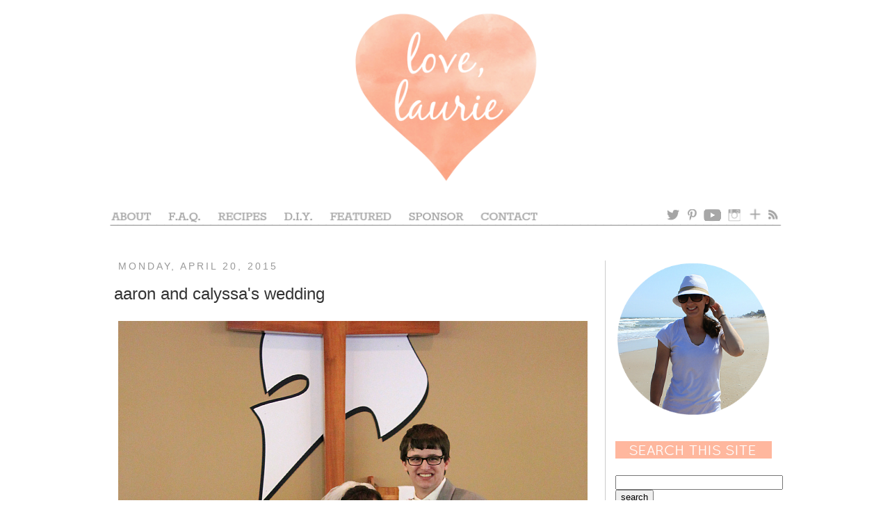

--- FILE ---
content_type: text/html; charset=UTF-8
request_url: http://www.love-laurie.com/2015/04/aaron-and-calyssas-wedding.html
body_size: 14879
content:
<!DOCTYPE html>
<html class='v2' dir='ltr' lang='en'>
<head>
<link href='https://www.blogger.com/static/v1/widgets/335934321-css_bundle_v2.css' rel='stylesheet' type='text/css'/>
<meta content='width=1100' name='viewport'/>
<meta content='text/html; charset=UTF-8' http-equiv='Content-Type'/>
<meta content='blogger' name='generator'/>
<link href='http://www.love-laurie.com/favicon.ico' rel='icon' type='image/x-icon'/>
<link href='http://www.love-laurie.com/2015/04/aaron-and-calyssas-wedding.html' rel='canonical'/>
<link rel="alternate" type="application/atom+xml" title="love, laurie - Atom" href="http://www.love-laurie.com/feeds/posts/default" />
<link rel="alternate" type="application/rss+xml" title="love, laurie - RSS" href="http://www.love-laurie.com/feeds/posts/default?alt=rss" />
<link rel="service.post" type="application/atom+xml" title="love, laurie - Atom" href="https://www.blogger.com/feeds/5870934208492530791/posts/default" />

<link rel="alternate" type="application/atom+xml" title="love, laurie - Atom" href="http://www.love-laurie.com/feeds/1879235929149038955/comments/default" />
<!--Can't find substitution for tag [blog.ieCssRetrofitLinks]-->
<link href='https://blogger.googleusercontent.com/img/b/R29vZ2xl/AVvXsEjHdfCdAnyjhDzH96TyAA1g-KeCbjlHY1ycyBh8b_2AdYXYy7xzAJfFu5X8Up2H7lpeUwc-9c9UZSmlWddUCN4zexkzNphXrmhCqNbWLAildkN6CbiF-aKcCsppTdxs-97NqaMt2pTWmmY/s1600/1.jpg' rel='image_src'/>
<meta content='http://www.love-laurie.com/2015/04/aaron-and-calyssas-wedding.html' property='og:url'/>
<meta content='aaron and calyssa&#39;s wedding' property='og:title'/>
<meta content='                                on saturday, ryan&#39;s cousin aaron got married, so we spent the weekend in york, pennsylvania with ryan&#39;s fami...' property='og:description'/>
<meta content='https://blogger.googleusercontent.com/img/b/R29vZ2xl/AVvXsEjHdfCdAnyjhDzH96TyAA1g-KeCbjlHY1ycyBh8b_2AdYXYy7xzAJfFu5X8Up2H7lpeUwc-9c9UZSmlWddUCN4zexkzNphXrmhCqNbWLAildkN6CbiF-aKcCsppTdxs-97NqaMt2pTWmmY/w1200-h630-p-k-no-nu/1.jpg' property='og:image'/>
<title>love, laurie: aaron and calyssa's wedding</title>
<style id='page-skin-1' type='text/css'><!--
/*
-----------------------------------------------
Blogger Template Style
Name:     Simple
Designer: Josh Peterson
URL:      www.noaesthetic.com
----------------------------------------------- */
/* Variable definitions
====================
<Variable name="keycolor" description="Main Color" type="color" default="#66bbdd"/>
<Group description="Page Text" selector="body">
<Variable name="body.font" description="Font" type="font"
default="normal normal 12px Arial, Tahoma, Helvetica, FreeSans, sans-serif"/>
<Variable name="body.text.color" description="Text Color" type="color" default="#222222"/>
</Group>
<Group description="Backgrounds" selector=".body-fauxcolumns-outer">
<Variable name="body.background.color" description="Outer Background" type="color" default="#66bbdd"/>
<Variable name="content.background.color" description="Main Background" type="color" default="#ffffff"/>
<Variable name="header.background.color" description="Header Background" type="color" default="transparent"/>
</Group>
<Group description="Links" selector=".main-outer">
<Variable name="link.color" description="Link Color" type="color" default="#2288bb"/>
<Variable name="link.visited.color" description="Visited Color" type="color" default="#888888"/>
<Variable name="link.hover.color" description="Hover Color" type="color" default="#33aaff"/>
</Group>
<Group description="Blog Title" selector=".header h1">
<Variable name="header.font" description="Font" type="font"
default="normal normal 60px Arial, Tahoma, Helvetica, FreeSans, sans-serif"/>
<Variable name="header.text.color" description="Title Color" type="color" default="#3399bb" />
</Group>
<Group description="Blog Description" selector=".header .description">
<Variable name="description.text.color" description="Description Color" type="color"
default="#777777" />
</Group>
<Group description="Tabs Text" selector=".tabs-inner .widget li a">
<Variable name="tabs.font" description="Font" type="font"
default="normal normal 14px Arial, Tahoma, Helvetica, FreeSans, sans-serif"/>
<Variable name="tabs.text.color" description="Text Color" type="color" default="#999999"/>
<Variable name="tabs.selected.text.color" description="Selected Color" type="color" default="#000000"/>
</Group>
<Group description="Tabs Background" selector=".tabs-outer .PageList">
<Variable name="tabs.background.color" description="Background Color" type="color" default="#f5f5f5"/>
<Variable name="tabs.selected.background.color" description="Selected Color" type="color" default="#eeeeee"/>
</Group>
<Group description="Post Title" selector="h3.post-title, .comments h4">
<Variable name="post.title.font" description="Font" type="font"
default="normal normal 22px Arial, Tahoma, Helvetica, FreeSans, sans-serif"/>
</Group>
<Group description="Date Header" selector=".date-header">
<Variable name="date.header.color" description="Text Color" type="color"
default="#333333"/>
<Variable name="date.header.background.color" description="Background Color" type="color"
default="transparent"/>
</Group>
<Group description="Post Footer" selector=".post-footer">
<Variable name="post.footer.text.color" description="Text Color" type="color" default="#666666"/>
<Variable name="post.footer.background.color" description="Background Color" type="color"
default="#f9f9f9"/>
<Variable name="post.footer.border.color" description="Shadow Color" type="color" default="#eeeeee"/>
</Group>
<Group description="Gadgets" selector="h2">
<Variable name="widget.title.font" description="Title Font" type="font"
default="normal bold 11px Arial, Tahoma, Helvetica, FreeSans, sans-serif"/>
<Variable name="widget.title.text.color" description="Title Color" type="color" default="#000000"/>
<Variable name="widget.alternate.text.color" description="Alternate Color" type="color" default="#999999"/>
</Group>
<Group description="Images" selector=".main-inner">
<Variable name="image.background.color" description="Background Color" type="color" default="#ffffff"/>
<Variable name="image.border.color" description="Border Color" type="color" default="#eeeeee"/>
<Variable name="image.text.color" description="Caption Text Color" type="color" default="#333333"/>
</Group>
<Group description="Accents" selector=".content-inner">
<Variable name="body.rule.color" description="Separator Line Color" type="color" default="#eeeeee"/>
<Variable name="tabs.border.color" description="Tabs Border Color" type="color" default="#cccccc"/>
</Group>
<Variable name="body.background" description="Body Background" type="background"
color="#ffffff" default="$(color) none repeat scroll top left"/>
<Variable name="body.background.override" description="Body Background Override" type="string" default=""/>
<Variable name="body.background.gradient.cap" description="Body Gradient Cap" type="url"
default="url(http://www.blogblog.com/1kt/simple/gradients_light.png)"/>
<Variable name="body.background.gradient.tile" description="Body Gradient Tile" type="url"
default="url(http://www.blogblog.com/1kt/simple/body_gradient_tile_light.png)"/>
<Variable name="content.background.color.selector" description="Content Background Color Selector" type="string" default=".content-inner"/>
<Variable name="content.padding" description="Content Padding" type="length" default="10px"/>
<Variable name="content.padding.horizontal" description="Content Horizontal Padding" type="length" default="10px"/>
<Variable name="content.shadow.spread" description="Content Shadow Spread" type="length" default="40px"/>
<Variable name="content.shadow.spread.webkit" description="Content Shadow Spread (WebKit)" type="length" default="5px"/>
<Variable name="content.shadow.spread.ie" description="Content Shadow Spread (IE)" type="length" default="10px"/>
<Variable name="main.border.width" description="Main Border Width" type="length" default="0"/>
<Variable name="header.background.gradient" description="Header Gradient" type="url" default="none"/>
<Variable name="header.shadow.offset.left" description="Header Shadow Offset Left" type="length" default="-1px"/>
<Variable name="header.shadow.offset.top" description="Header Shadow Offset Top" type="length" default="-1px"/>
<Variable name="header.shadow.spread" description="Header Shadow Spread" type="length" default="1px"/>
<Variable name="header.padding" description="Header Padding" type="length" default="30px"/>
<Variable name="header.border.size" description="Header Border Size" type="length" default="1px"/>
<Variable name="header.bottom.border.size" description="Header Bottom Border Size" type="length" default="1px"/>
<Variable name="header.border.horizontalsize" description="Header Horizontal Border Size" type="length" default="0"/>
<Variable name="description.text.size" description="Description Text Size" type="string" default="140%"/>
<Variable name="tabs.margin.top" description="Tabs Margin Top" type="length" default="0" />
<Variable name="tabs.margin.side" description="Tabs Side Margin" type="length" default="30px" />
<Variable name="tabs.background.gradient" description="Tabs Background Gradient" type="url"
default="url(http://www.blogblog.com/1kt/simple/gradients_light.png)"/>
<Variable name="tabs.border.width" description="Tabs Border Width" type="length" default="1px"/>
<Variable name="tabs.bevel.border.width" description="Tabs Bevel Border Width" type="length" default="1px"/>
<Variable name="date.header.padding" description="Date Header Padding" type="string" default="inherit"/>
<Variable name="date.header.letterspacing" description="Date Header Letter Spacing" type="string" default="inherit"/>
<Variable name="date.header.margin" description="Date Header Margin" type="string" default="inherit"/>
<Variable name="post.margin.bottom" description="Post Bottom Margin" type="length" default="25px"/>
<Variable name="image.border.small.size" description="Image Border Small Size" type="length" default="2px"/>
<Variable name="image.border.large.size" description="Image Border Large Size" type="length" default="5px"/>
<Variable name="page.width.selector" description="Page Width Selector" type="string" default=".region-inner"/>
<Variable name="page.width" description="Page Width" type="string" default="auto"/>
<Variable name="main.section.margin" description="Main Section Margin" type="length" default="15px"/>
<Variable name="main.padding" description="Main Padding" type="length" default="15px"/>
<Variable name="main.padding.top" description="Main Padding Top" type="length" default="30px"/>
<Variable name="main.padding.bottom" description="Main Padding Bottom" type="length" default="30px"/>
<Variable name="paging.background"
color="#ffffff"
description="Background of blog paging area" type="background"
default="transparent none no-repeat scroll top center"/>
<Variable name="footer.bevel" description="Bevel border length of footer" type="length" default="0"/>
<Variable name="mobile.background.overlay" description="Mobile Background Overlay" type="string"
default="transparent none repeat scroll top left"/>
<Variable name="mobile.background.size" description="Mobile Background Size" type="string" default="auto"/>
<Variable name="mobile.button.color" description="Mobile Button Color" type="color" default="#ffffff" />
<Variable name="startSide" description="Side where text starts in blog language" type="automatic" default="left"/>
<Variable name="endSide" description="Side where text ends in blog language" type="automatic" default="right"/>
*/
/* Content
----------------------------------------------- */
body, .body-fauxcolumn-outer {
font: normal normal 14px 'Trebuchet MS', Trebuchet, sans-serif;
color: #333333;
background: #ffffff none repeat scroll top left;
padding: 0 0 0 0;
}
html body .region-inner {
min-width: 0;
max-width: 100%;
width: auto;
}
a:link {
text-decoration:none;
color: #ffa684;
}
a:visited {
text-decoration:none;
color: #ffa684;
}
a:hover {
text-decoration:underline;
color: #333333;
}
.body-fauxcolumn-outer .fauxcolumn-inner {
background: transparent none repeat scroll top left;
_background-image: none;
}
.body-fauxcolumn-outer .cap-top {
position: absolute;
z-index: 1;
height: 400px;
width: 100%;
background: #ffffff none repeat scroll top left;
}
.body-fauxcolumn-outer .cap-top .cap-left {
width: 100%;
background: transparent none repeat-x scroll top left;
_background-image: none;
}
.content-outer {
-moz-box-shadow: 0 0 0 rgba(0, 0, 0, .15);
-webkit-box-shadow: 0 0 0 rgba(0, 0, 0, .15);
-goog-ms-box-shadow: 0 0 0 #333333;
box-shadow: 0 0 0 rgba(0, 0, 0, .15);
margin-bottom: 1px;
}
.content-inner {
padding: 10px 40px;
}
.content-inner {
background-color: #ffffff;
}
/* Header
----------------------------------------------- */
.header-outer {
background: #ffffff none repeat-x scroll 0 -400px;
_background-image: none;
}
.Header h1 {
font: normal normal 40px 'Trebuchet MS',Trebuchet,Verdana,sans-serif;
color: #000000;
text-shadow: 0 0 0 rgba(0, 0, 0, .2);
}
.Header h1 a {
color: #000000;
}
.Header .description {
font-size: 18px;
color: #000000;
}
.header-inner .Header .titlewrapper {
padding: 22px 0;
}
.header-inner .Header .descriptionwrapper {
padding: 0 0;
}
/* Tabs
----------------------------------------------- */
.tabs-inner .section:first-child {
border-top: 0 solid transparent;
}
.tabs-inner .section:first-child ul {
margin-top: -1px;
border-top: 1px solid transparent;
border-left: 1px solid transparent;
border-right: 1px solid transparent;
}
.tabs-inner .widget ul {
background: transparent none repeat-x scroll 0 -800px;
_background-image: none;
border-bottom: 1px solid transparent;
margin-top: 0;
margin-left: -30px;
margin-right: -30px;
}
.tabs-inner .widget li a {
display: inline-block;
padding: .6em 1em;
font: normal normal 14px 'Trebuchet MS', Trebuchet, sans-serif;
color: #000000;
border-left: 1px solid #ffffff;
border-right: 1px solid transparent;
}
.tabs-inner .widget li:first-child a {
border-left: none;
}
.tabs-inner .widget li.selected a, .tabs-inner .widget li a:hover {
color: #000000;
background-color: transparent;
text-decoration: none;
}
/* Columns
----------------------------------------------- */
.main-outer {
border-top: 0 solid #cccccc;
}
.fauxcolumn-left-outer .fauxcolumn-inner {
border-right: 1px solid #cccccc;
}
.fauxcolumn-right-outer .fauxcolumn-inner {
border-left: 1px solid #cccccc;
}
/* Headings
----------------------------------------------- */
h2 {
margin: 0 0 1em 0;
font: normal normal 14px 'Trebuchet MS', Trebuchet, sans-serif;
color: #666666;
text-transform: uppercase;
}
/* Widgets
----------------------------------------------- */
.widget .zippy {
color: #999999;
text-shadow: 2px 2px 1px rgba(0, 0, 0, .1);
}
.widget .popular-posts ul {
list-style: none;
}
/* Posts
----------------------------------------------- */
.date-header span {
background-color: transparent;
color: #999999;
padding: 0.4em;
letter-spacing: 3px;
margin: inherit;
}
.main-inner {
padding-top: 35px;
padding-bottom: 65px;
}
.main-inner .column-center-inner {
padding: 0 0;
}
.main-inner .column-center-inner .section {
margin: 0 1em;
}
.post {
margin: 0 0 45px 0;
}
h3.post-title, .comments h4 {
font: normal normal 24px 'Trebuchet MS', Trebuchet, sans-serif;
margin: .75em 0 0;
}
.post-body {
font-size: 110%;
line-height: 1.4;
position: relative;
}
.post-body img, .post-body .tr-caption-container, .Profile img, .Image img,
.BlogList .item-thumbnail img {
padding: 2px;
background: transparent;
border: 1px solid transparent;
-moz-box-shadow: 0px 0px 0px rgba(0, 0, 0, .0);
-webkit-box-shadow: 0px 0px 0px rgba(0, 0, 0, .0);
box-shadow: 0px 0px 0px rgba(0, 0, 0, .0);
}
.post-body img, .post-body .tr-caption-container {
padding: 5px;
}
.post-body .tr-caption-container {
color: #333333;
}
.post-body .tr-caption-container img {
padding: 0;
background: transparent;
border: none;
-moz-box-shadow: 0 0 0 rgba(0, 0, 0, .1);
-webkit-box-shadow: 0 0 0 rgba(0, 0, 0, .1);
box-shadow: 0 0 0 rgba(0, 0, 0, .1);
}
.post-header {
margin: 0 0 1.5em;
line-height: 1.6;
font-size: 90%;
}
.post-footer {
margin: 20px -2px 0;
padding: 5px 10px;
color: #666666;
background-color: transparent;
border-bottom: 1px solid transparent;
line-height: 1.6;
font-size: 90%;
}
#comments .comment-author {
padding-top: 1.5em;
border-top: 1px solid #cccccc;
background-position: 0 1.5em;
}
#comments .comment-author:first-child {
padding-top: 0;
border-top: none;
}
.avatar-image-container {
margin: .2em 0 0;
}
#comments .avatar-image-container img {
border: 1px solid transparent;
}
/* Accents
---------------------------------------------- */
.section-columns td.columns-cell {
border-left: 1px solid #cccccc;
}
.blog-pager {
background: transparent url(http://www.blogblog.com/1kt/simple/paging_dot.png) repeat-x scroll top center;
}
.blog-pager-older-link, .home-link,
.blog-pager-newer-link {
background-color: #ffffff;
padding: 5px;
}
.footer-outer {
border-top: 1px dashed #bbbbbb;
}
/* Mobile
----------------------------------------------- */
body.mobile  {
background-size: auto;
}
.mobile .body-fauxcolumn-outer {
background: transparent none repeat scroll top left;
}
.mobile .body-fauxcolumn-outer .cap-top {
background-size: 100% auto;
}
.mobile .content-outer {
-webkit-box-shadow: 0 0 3px rgba(0, 0, 0, .15);
box-shadow: 0 0 3px rgba(0, 0, 0, .15);
padding: 0 0;
}
body.mobile .AdSense {
margin: 0 -0;
}
.mobile .tabs-inner .widget ul {
margin-left: 0;
margin-right: 0;
}
.mobile .post {
margin: 0;
}
.mobile .main-inner .column-center-inner .section {
margin: 0;
}
.mobile .date-header span {
padding: 0.1em 10px;
margin: 0 -10px;
}
.mobile h3.post-title {
margin: 0;
}
.mobile .blog-pager {
background: transparent none no-repeat scroll top center;
}
.mobile .footer-outer {
border-top: none;
}
.mobile .main-inner, .mobile .footer-inner {
background-color: #ffffff;
}
.mobile-index-contents {
color: #333333;
}
.mobile-link-button {
background-color: #f2940a;
}
.mobile-link-button a:link, .mobile-link-button a:visited {
color: transparent;
}
.mobile .tabs-inner .section:first-child {
border-top: none;
}
.mobile .tabs-inner .PageList .widget-content {
background-color: transparent;
color: #000000;
border-top: 1px solid transparent;
border-bottom: 1px solid transparent;
}
.mobile .tabs-inner .PageList .widget-content .pagelist-arrow {
border-left: 1px solid transparent;
}
.Header {
text-align: center;
}/* Hide Navigation Bar */#navbar { height: 0px; visibility: hidden; display: none; }/* www.BloggerSentral.com */.tabs-inner { padding: 0px; } .section { margin: 0px; }
--></style>
<style id='template-skin-1' type='text/css'><!--
body {
min-width: 1060px;
}
.content-outer, .content-fauxcolumn-outer, .region-inner {
min-width: 1060px;
max-width: 1060px;
_width: 1060px;
}
.main-inner .columns {
padding-left: 0px;
padding-right: 260px;
}
.main-inner .fauxcolumn-center-outer {
left: 0px;
right: 260px;
/* IE6 does not respect left and right together */
_width: expression(this.parentNode.offsetWidth -
parseInt("0px") -
parseInt("260px") + 'px');
}
.main-inner .fauxcolumn-left-outer {
width: 0px;
}
.main-inner .fauxcolumn-right-outer {
width: 260px;
}
.main-inner .column-left-outer {
width: 0px;
right: 100%;
margin-left: -0px;
}
.main-inner .column-right-outer {
width: 260px;
margin-right: -260px;
}
#layout {
min-width: 0;
}
#layout .content-outer {
min-width: 0;
width: 800px;
}
#layout .region-inner {
min-width: 0;
width: auto;
}
body#layout div.add_widget {
padding: 8px;
}
body#layout div.add_widget a {
margin-left: 32px;
}
--></style>
<link href='https://www.blogger.com/dyn-css/authorization.css?targetBlogID=5870934208492530791&amp;zx=3d2a6249-f7df-4794-b456-40da5670be02' media='none' onload='if(media!=&#39;all&#39;)media=&#39;all&#39;' rel='stylesheet'/><noscript><link href='https://www.blogger.com/dyn-css/authorization.css?targetBlogID=5870934208492530791&amp;zx=3d2a6249-f7df-4794-b456-40da5670be02' rel='stylesheet'/></noscript>
<meta name='google-adsense-platform-account' content='ca-host-pub-1556223355139109'/>
<meta name='google-adsense-platform-domain' content='blogspot.com'/>

</head>
<body class='loading'>
<div class='navbar section' id='navbar' name='Navbar'><div class='widget Navbar' data-version='1' id='Navbar1'><script type="text/javascript">
    function setAttributeOnload(object, attribute, val) {
      if(window.addEventListener) {
        window.addEventListener('load',
          function(){ object[attribute] = val; }, false);
      } else {
        window.attachEvent('onload', function(){ object[attribute] = val; });
      }
    }
  </script>
<div id="navbar-iframe-container"></div>
<script type="text/javascript" src="https://apis.google.com/js/platform.js"></script>
<script type="text/javascript">
      gapi.load("gapi.iframes:gapi.iframes.style.bubble", function() {
        if (gapi.iframes && gapi.iframes.getContext) {
          gapi.iframes.getContext().openChild({
              url: 'https://www.blogger.com/navbar/5870934208492530791?po\x3d1879235929149038955\x26origin\x3dhttp://www.love-laurie.com',
              where: document.getElementById("navbar-iframe-container"),
              id: "navbar-iframe"
          });
        }
      });
    </script><script type="text/javascript">
(function() {
var script = document.createElement('script');
script.type = 'text/javascript';
script.src = '//pagead2.googlesyndication.com/pagead/js/google_top_exp.js';
var head = document.getElementsByTagName('head')[0];
if (head) {
head.appendChild(script);
}})();
</script>
</div></div>
<div class='body-fauxcolumns'>
<div class='fauxcolumn-outer body-fauxcolumn-outer'>
<div class='cap-top'>
<div class='cap-left'></div>
<div class='cap-right'></div>
</div>
<div class='fauxborder-left'>
<div class='fauxborder-right'></div>
<div class='fauxcolumn-inner'>
</div>
</div>
<div class='cap-bottom'>
<div class='cap-left'></div>
<div class='cap-right'></div>
</div>
</div>
</div>
<div class='content'>
<div class='content-fauxcolumns'>
<div class='fauxcolumn-outer content-fauxcolumn-outer'>
<div class='cap-top'>
<div class='cap-left'></div>
<div class='cap-right'></div>
</div>
<div class='fauxborder-left'>
<div class='fauxborder-right'></div>
<div class='fauxcolumn-inner'>
</div>
</div>
<div class='cap-bottom'>
<div class='cap-left'></div>
<div class='cap-right'></div>
</div>
</div>
</div>
<div class='content-outer'>
<div class='content-cap-top cap-top'>
<div class='cap-left'></div>
<div class='cap-right'></div>
</div>
<div class='fauxborder-left content-fauxborder-left'>
<div class='fauxborder-right content-fauxborder-right'></div>
<div class='content-inner'>
<header>
<div class='header-outer'>
<div class='header-cap-top cap-top'>
<div class='cap-left'></div>
<div class='cap-right'></div>
</div>
<div class='fauxborder-left header-fauxborder-left'>
<div class='fauxborder-right header-fauxborder-right'></div>
<div class='region-inner header-inner'>
<div class='header section' id='header' name='Header'><div class='widget Header' data-version='1' id='Header1'>
<div id='header-inner'>
<a href='http://www.love-laurie.com/' style='display: block'>
<img alt='love, laurie' height='290px; ' id='Header1_headerimg' src='https://blogger.googleusercontent.com/img/b/R29vZ2xl/AVvXsEgRZ3MawlFwP12yLGd3NCl9TS-k9QbngmbYMGMgbk7yTsPPiEhh01ZQR6pAJn8bg7zBmTVkd4l1ZIg3kDrqZHrwOaJDvcfxxX_Tg2WU_LoAiFhh9wloNeVs7EXKPisipUp5onZS_I_Mjmg/s1600/980x290+Header.png' style='display: block' width='980px; '/>
</a>
</div>
</div></div>
</div>
</div>
<div class='header-cap-bottom cap-bottom'>
<div class='cap-left'></div>
<div class='cap-right'></div>
</div>
</div>
</header>
<div class='tabs-outer'>
<div class='tabs-cap-top cap-top'>
<div class='cap-left'></div>
<div class='cap-right'></div>
</div>
<div class='fauxborder-left tabs-fauxborder-left'>
<div class='fauxborder-right tabs-fauxborder-right'></div>
<div class='region-inner tabs-inner'>
<div class='tabs section' id='crosscol' name='Cross-Column'><div class='widget HTML' data-version='1' id='HTML2'>
<h2 class='title'>Navigation Bar</h2>
<div class='widget-content'>
<!-- Image Map Generated by http://www.image-map.net/ -->
<img src="https://blogger.googleusercontent.com/img/b/R29vZ2xl/AVvXsEh73rDI2RuNgMsebJlRYPlFySZUsQAQMKm0YjcvW1WHJ52sqZ62VfP9Jg2bTZoDisK1BJs7I7mDItpfTtX6zG68JFwQsbhH6l0t-kulLz56XmlVKWFgGrhtlQ0Lwub-Jv0e341NGjlaUw/s1600/New+980x35+Navigation+Bar.png" usemap="#image-map" />

<map name="image-map">
    <area target="" alt="about" title="about" href="http://www.love-laurie.com/p/about.html" coords="9,-1,70,20" shape="rect" />
    <area target="" alt="faq" title="faq" href="http://www.love-laurie.com/p/frequently-asked-questions.html" coords="89,2,146,22" shape="rect" />
    <area target="" alt="recipes" title="recipes" href="http://www.love-laurie.com/p/recipes.html" coords="159,1,238,20" shape="rect" />
    <area target="" alt="diy" title="diy" href="http://www.love-laurie.com/p/diy.html" coords="255,1,306,21" shape="rect" />
    <area target="" alt="featured" title="featured" href="http://www.love-laurie.com/p/featured.html" coords="321,0,420,19" shape="rect" />
    <area target="" alt="sponsor" title="sponsor" href="http://www.love-laurie.com/p/sponsor.html" coords="436,0,522,20" shape="rect" />
    <area target="" alt="contact" title="contact" href="http://www.love-laurie.com/p/contact_23.html" coords="541,-1,628,20" shape="rect" />
    <area target="" alt="twitter" title="twitter" href="https://twitter.com/lauriehouser" coords="804,-1,830,20" shape="rect" />
    <area target="" alt="pinterest" title="pinterest" href="https://www.pinterest.com/lauriehouser/" coords="835,-1,855,21" shape="rect" />
    <area target="" alt="you tube" title="you tube" href="https://www.youtube.com/channel/UCUvZ6XxyV3MceqhgGMBnsjA/videos" coords="859,-1,891,21" shape="rect" />
    <area target="" alt="instagram" title="instagram" href="https://www.instagram.com/lauriehouser/" coords="894,0,922,21" shape="rect" />
    <area target="" alt="bloglovin&#39;" title="bloglovin&#39;" href="https://www.bloglovin.com/blogs/love-laurie-3094599" coords="924,-1,949,21" shape="rect" />
    <area target="" alt="feedburner" title="feedburner" href="http://feeds.feedburner.com/love-laurie" coords="953,0,972,21" shape="rect" />
</map>
</div>
<div class='clear'></div>
</div></div>
<div class='tabs no-items section' id='crosscol-overflow' name='Cross-Column 2'></div>
</div>
</div>
<div class='tabs-cap-bottom cap-bottom'>
<div class='cap-left'></div>
<div class='cap-right'></div>
</div>
</div>
<div class='main-outer'>
<div class='main-cap-top cap-top'>
<div class='cap-left'></div>
<div class='cap-right'></div>
</div>
<div class='fauxborder-left main-fauxborder-left'>
<div class='fauxborder-right main-fauxborder-right'></div>
<div class='region-inner main-inner'>
<div class='columns fauxcolumns'>
<div class='fauxcolumn-outer fauxcolumn-center-outer'>
<div class='cap-top'>
<div class='cap-left'></div>
<div class='cap-right'></div>
</div>
<div class='fauxborder-left'>
<div class='fauxborder-right'></div>
<div class='fauxcolumn-inner'>
</div>
</div>
<div class='cap-bottom'>
<div class='cap-left'></div>
<div class='cap-right'></div>
</div>
</div>
<div class='fauxcolumn-outer fauxcolumn-left-outer'>
<div class='cap-top'>
<div class='cap-left'></div>
<div class='cap-right'></div>
</div>
<div class='fauxborder-left'>
<div class='fauxborder-right'></div>
<div class='fauxcolumn-inner'>
</div>
</div>
<div class='cap-bottom'>
<div class='cap-left'></div>
<div class='cap-right'></div>
</div>
</div>
<div class='fauxcolumn-outer fauxcolumn-right-outer'>
<div class='cap-top'>
<div class='cap-left'></div>
<div class='cap-right'></div>
</div>
<div class='fauxborder-left'>
<div class='fauxborder-right'></div>
<div class='fauxcolumn-inner'>
</div>
</div>
<div class='cap-bottom'>
<div class='cap-left'></div>
<div class='cap-right'></div>
</div>
</div>
<!-- corrects IE6 width calculation -->
<div class='columns-inner'>
<div class='column-center-outer'>
<div class='column-center-inner'>
<div class='main section' id='main' name='Main'><div class='widget Blog' data-version='1' id='Blog1'>
<div class='blog-posts hfeed'>

          <div class="date-outer">
        
<h2 class='date-header'><span>Monday, April 20, 2015</span></h2>

          <div class="date-posts">
        
<div class='post-outer'>
<div class='post hentry'>
<a name='1879235929149038955'></a>
<h3 class='post-title entry-title'>
aaron and calyssa's wedding
</h3>
<div class='post-header'>
<div class='post-header-line-1'></div>
</div>
<div class='post-body entry-content' id='post-body-1879235929149038955'>
<div class="separator" style="clear: both; text-align: center;">
<a href="https://blogger.googleusercontent.com/img/b/R29vZ2xl/AVvXsEjHdfCdAnyjhDzH96TyAA1g-KeCbjlHY1ycyBh8b_2AdYXYy7xzAJfFu5X8Up2H7lpeUwc-9c9UZSmlWddUCN4zexkzNphXrmhCqNbWLAildkN6CbiF-aKcCsppTdxs-97NqaMt2pTWmmY/s1600/1.jpg" imageanchor="1" style="clear: left; float: left; margin-bottom: 0em; margin-right: 1em;"><img border="0" src="https://blogger.googleusercontent.com/img/b/R29vZ2xl/AVvXsEjHdfCdAnyjhDzH96TyAA1g-KeCbjlHY1ycyBh8b_2AdYXYy7xzAJfFu5X8Up2H7lpeUwc-9c9UZSmlWddUCN4zexkzNphXrmhCqNbWLAildkN6CbiF-aKcCsppTdxs-97NqaMt2pTWmmY/s1600/1.jpg" /></a></div>
<div class="separator" style="clear: both; text-align: center;">
<a href="https://blogger.googleusercontent.com/img/b/R29vZ2xl/AVvXsEibZgqha-OAttW_FheCzIc0YxgD-UhLur4cJwEpbft1ILOmd9CnPWav_L60-MDAVqi1Sqs_Ded18BviFNPP9k1m13FaHHPCfVScpArIPf5SsVgQWE64g6US5bjujQ74Kk3hyOBfL2F5niw/s1600/2.jpg" imageanchor="1" style="clear: left; float: left; margin-bottom: 0em; margin-right: 1em;"><img border="0" src="https://blogger.googleusercontent.com/img/b/R29vZ2xl/AVvXsEibZgqha-OAttW_FheCzIc0YxgD-UhLur4cJwEpbft1ILOmd9CnPWav_L60-MDAVqi1Sqs_Ded18BviFNPP9k1m13FaHHPCfVScpArIPf5SsVgQWE64g6US5bjujQ74Kk3hyOBfL2F5niw/s1600/2.jpg" /></a></div>
<div class="separator" style="clear: both; text-align: center;">
<a href="https://blogger.googleusercontent.com/img/b/R29vZ2xl/AVvXsEhAawcDdZYrrwOwBWZbHctJufhbktul2_eRN0rUbgkRB0Wquz0RNF4BTjBplX0STsVljFrXkOL5xRMHwLHo7pt7-BzcOdHR2M99KyMvtvmp1F5APsCf86mEuLMnmm3-T91M8UxsG0wdr-4/s1600/3.jpg" imageanchor="1" style="clear: left; float: left; margin-bottom: 0em; margin-right: 1em;"><img border="0" src="https://blogger.googleusercontent.com/img/b/R29vZ2xl/AVvXsEhAawcDdZYrrwOwBWZbHctJufhbktul2_eRN0rUbgkRB0Wquz0RNF4BTjBplX0STsVljFrXkOL5xRMHwLHo7pt7-BzcOdHR2M99KyMvtvmp1F5APsCf86mEuLMnmm3-T91M8UxsG0wdr-4/s1600/3.jpg" /></a></div>
<div class="separator" style="clear: both; text-align: center;">
<a href="https://blogger.googleusercontent.com/img/b/R29vZ2xl/AVvXsEhSyQ5yDiJCcsiJD7IJJNtquOspS_b9Gqiq6Hhr-ugSaIYmhfQ4vKjLBGmNYmYtadxKeSPe1bNjABwqKAx3MtCn_1SMQ84tXj1_Ef3bHiQDdHuOeT3mFiLuSIPrVEQbAcaIKYY0XFu0sIA/s1600/4.jpg" imageanchor="1" style="clear: left; float: left; margin-bottom: 0em; margin-right: 1em;"><img border="0" src="https://blogger.googleusercontent.com/img/b/R29vZ2xl/AVvXsEhSyQ5yDiJCcsiJD7IJJNtquOspS_b9Gqiq6Hhr-ugSaIYmhfQ4vKjLBGmNYmYtadxKeSPe1bNjABwqKAx3MtCn_1SMQ84tXj1_Ef3bHiQDdHuOeT3mFiLuSIPrVEQbAcaIKYY0XFu0sIA/s1600/4.jpg" /></a></div>
<div class="separator" style="clear: both; text-align: center;">
<a href="https://blogger.googleusercontent.com/img/b/R29vZ2xl/AVvXsEgx_hqz4aVLcAbS52eazZicT9S4t6yUGXadSNUSD991D4ntH5RaB9p-9IpXvM6dw9007GY4B1iBtQSWUREFqbw42PJ_fJcjZEDa7JfXIR5T3HcPrHe4SaWoB5u6dWmx3M9mQ8D9B5gmueY/s1600/5.jpg" imageanchor="1" style="clear: left; float: left; margin-bottom: 0em; margin-right: 1em;"><img border="0" src="https://blogger.googleusercontent.com/img/b/R29vZ2xl/AVvXsEgx_hqz4aVLcAbS52eazZicT9S4t6yUGXadSNUSD991D4ntH5RaB9p-9IpXvM6dw9007GY4B1iBtQSWUREFqbw42PJ_fJcjZEDa7JfXIR5T3HcPrHe4SaWoB5u6dWmx3M9mQ8D9B5gmueY/s1600/5.jpg" /></a></div>
<div class="separator" style="clear: both; text-align: center;">
<a href="https://blogger.googleusercontent.com/img/b/R29vZ2xl/AVvXsEj-2a3Zgmv-OuSZ9Kk9LBh68TDiUDw4ZKhQVPIurD2GSdo6TY9IJvULNd1iLPxxYCDvS6pt-mJX67qFFwRdU4bdvqt5U5z9TH850tdmT4F7Rb4-Huf6esgRrZMFqR0du-lIW8SuFRPtm7g/s1600/6.jpg" imageanchor="1" style="clear: left; float: left; margin-bottom: 0em; margin-right: 1em;"><img border="0" src="https://blogger.googleusercontent.com/img/b/R29vZ2xl/AVvXsEj-2a3Zgmv-OuSZ9Kk9LBh68TDiUDw4ZKhQVPIurD2GSdo6TY9IJvULNd1iLPxxYCDvS6pt-mJX67qFFwRdU4bdvqt5U5z9TH850tdmT4F7Rb4-Huf6esgRrZMFqR0du-lIW8SuFRPtm7g/s1600/6.jpg" /></a></div>
<div class="separator" style="clear: both; text-align: center;">
<a href="https://blogger.googleusercontent.com/img/b/R29vZ2xl/AVvXsEjpEGhj_3ZDwgsWEDCfHJ18jCZG1mSGNgP7LE-feCiusMkmxZ07bAzvhevt_fdSde3bHWFAODwi6S36nFwH-CN-Mv5E_jj8SwnF9eBWxOXPVUj-h2w22STxrkansAHjJRhf6Io5ryJbiMc/s1600/7.jpg" imageanchor="1" style="clear: left; float: left; margin-bottom: 0em; margin-right: 1em;"><img border="0" src="https://blogger.googleusercontent.com/img/b/R29vZ2xl/AVvXsEjpEGhj_3ZDwgsWEDCfHJ18jCZG1mSGNgP7LE-feCiusMkmxZ07bAzvhevt_fdSde3bHWFAODwi6S36nFwH-CN-Mv5E_jj8SwnF9eBWxOXPVUj-h2w22STxrkansAHjJRhf6Io5ryJbiMc/s1600/7.jpg" /></a></div>
<div class="separator" style="clear: both; text-align: center;">
<a href="https://blogger.googleusercontent.com/img/b/R29vZ2xl/AVvXsEiObOMoRzs2uu2CUycMctaNKhnzYGNSd1CIUEjQfLlqJXZCwjk-KcbE8O07UWblxKXVgd9UnVLgm5FruhN7Va8UpjiTwcEW_MXg_YZ79Eh2WNkbBX3Z-aK2_UHY-8NZ8oHix8QJfLdv7UY/s1600/8.jpg" imageanchor="1" style="clear: left; float: left; margin-bottom: 0em; margin-right: 1em;"><img border="0" src="https://blogger.googleusercontent.com/img/b/R29vZ2xl/AVvXsEiObOMoRzs2uu2CUycMctaNKhnzYGNSd1CIUEjQfLlqJXZCwjk-KcbE8O07UWblxKXVgd9UnVLgm5FruhN7Va8UpjiTwcEW_MXg_YZ79Eh2WNkbBX3Z-aK2_UHY-8NZ8oHix8QJfLdv7UY/s1600/8.jpg" /></a></div>
<div class="separator" style="clear: both; text-align: center;">
<a href="https://blogger.googleusercontent.com/img/b/R29vZ2xl/AVvXsEhTlS6PkoUAW8M8WInMrqvzKhqVBfe7je5X5sU6zj4Y3VUuuS0axU6UV7VefDpCjIkRSTyxBOcQ_sL8dsfGYboTTN7k09udsawabXiPDSqF9cDMfSj6oanR3FYLke5sd4X2mb9T7ElM6gA/s1600/9.jpg" imageanchor="1" style="clear: left; float: left; margin-bottom: 0em; margin-right: 1em;"><img border="0" src="https://blogger.googleusercontent.com/img/b/R29vZ2xl/AVvXsEhTlS6PkoUAW8M8WInMrqvzKhqVBfe7je5X5sU6zj4Y3VUuuS0axU6UV7VefDpCjIkRSTyxBOcQ_sL8dsfGYboTTN7k09udsawabXiPDSqF9cDMfSj6oanR3FYLke5sd4X2mb9T7ElM6gA/s1600/9.jpg" /></a></div>
<div class="separator" style="clear: both; text-align: center;">
<a href="https://blogger.googleusercontent.com/img/b/R29vZ2xl/AVvXsEh76Tfi4ASeMfKKkDrN312gp3WGVbg4NyQl2na_LQReu_LtOELgrYbVYsYPCNnVOlJRGAnVSwrc4avUUIiB0zV51TI6KsRR-bvWx2qn_U99NTkEHLuMfUY4f3uDnEfbqpSjRJms8pvNteE/s1600/10.jpg" imageanchor="1" style="clear: left; float: left; margin-bottom: 0em; margin-right: 1em;"><img border="0" src="https://blogger.googleusercontent.com/img/b/R29vZ2xl/AVvXsEh76Tfi4ASeMfKKkDrN312gp3WGVbg4NyQl2na_LQReu_LtOELgrYbVYsYPCNnVOlJRGAnVSwrc4avUUIiB0zV51TI6KsRR-bvWx2qn_U99NTkEHLuMfUY4f3uDnEfbqpSjRJms8pvNteE/s1600/10.jpg" /></a></div>
<div class="separator" style="clear: both; text-align: center;">
<a href="https://blogger.googleusercontent.com/img/b/R29vZ2xl/AVvXsEiZJp-QhqrLQF-qWBjO4GT3xR8yJfplOhJ3Wuc0BsxkHi8lwOdIvdndXMm5r-EHGqsKnFvLk4bzyZdjoTJPORfLHEN0fz8kkQbrn6OOjhXjbvavUUa1paIj6iYTP4N_V8bBwLTAz0l59W0/s1600/11.jpg" imageanchor="1" style="clear: left; float: left; margin-bottom: 0em; margin-right: 1em;"><img border="0" src="https://blogger.googleusercontent.com/img/b/R29vZ2xl/AVvXsEiZJp-QhqrLQF-qWBjO4GT3xR8yJfplOhJ3Wuc0BsxkHi8lwOdIvdndXMm5r-EHGqsKnFvLk4bzyZdjoTJPORfLHEN0fz8kkQbrn6OOjhXjbvavUUa1paIj6iYTP4N_V8bBwLTAz0l59W0/s1600/11.jpg" /></a></div>
<div class="separator" style="clear: both; text-align: center;">
<a href="https://blogger.googleusercontent.com/img/b/R29vZ2xl/AVvXsEgsmAq0Xs7tIm2rdUaKJ9gTrnoleCZnkOTrpd71PWmSXW0je2EpwErSGfbr-VJtfOTqq1n0k4isAKEwv2cmZgW8J0D9s3nCuHdZaUm5DoVPXFlNFBAjVbhyphenhypheno0fJELl0V3-Of-0Uq9z8vkA/s1600/12.jpg" imageanchor="1" style="clear: left; float: left; margin-bottom: 0em; margin-right: 1em;"><img border="0" src="https://blogger.googleusercontent.com/img/b/R29vZ2xl/AVvXsEgsmAq0Xs7tIm2rdUaKJ9gTrnoleCZnkOTrpd71PWmSXW0je2EpwErSGfbr-VJtfOTqq1n0k4isAKEwv2cmZgW8J0D9s3nCuHdZaUm5DoVPXFlNFBAjVbhyphenhypheno0fJELl0V3-Of-0Uq9z8vkA/s1600/12.jpg" /></a></div>
<div class="separator" style="clear: both; text-align: center;">
<a href="https://blogger.googleusercontent.com/img/b/R29vZ2xl/AVvXsEiz705tGellb6cmMSbj1Dl3IolNyUKe4ysG5DFECYFF7XZV_lFzBTOpDBYIcmd-P7sdojgp17DnJVQh89pqtYecJ2NcPRe2DQsHsKjbdTCMq_XpgBGqR2w4WvEgR5iTpFI6dU3Gxy99U8E/s1600/13.jpg" imageanchor="1" style="clear: left; float: left; margin-bottom: 0em; margin-right: 1em;"><img border="0" src="https://blogger.googleusercontent.com/img/b/R29vZ2xl/AVvXsEiz705tGellb6cmMSbj1Dl3IolNyUKe4ysG5DFECYFF7XZV_lFzBTOpDBYIcmd-P7sdojgp17DnJVQh89pqtYecJ2NcPRe2DQsHsKjbdTCMq_XpgBGqR2w4WvEgR5iTpFI6dU3Gxy99U8E/s1600/13.jpg" /></a></div>
<div class="separator" style="clear: both; text-align: center;">
<a href="https://blogger.googleusercontent.com/img/b/R29vZ2xl/AVvXsEhsQrvk46U7XR5Vo9BIlOmegsjSftGBAMBiTwL1l1JZjc3Y43pjTkqQLY5x5U-XmCxNtUxnrsYYn1P4oYtd_XFR7A4P7IBupesGvcvdW5Ug5-30R1qBz7gqb97fbgIv24NRhZ3HHC4QbbU/s1600/14.jpg" imageanchor="1" style="clear: left; float: left; margin-bottom: 0em; margin-right: 1em;"><img border="0" src="https://blogger.googleusercontent.com/img/b/R29vZ2xl/AVvXsEhsQrvk46U7XR5Vo9BIlOmegsjSftGBAMBiTwL1l1JZjc3Y43pjTkqQLY5x5U-XmCxNtUxnrsYYn1P4oYtd_XFR7A4P7IBupesGvcvdW5Ug5-30R1qBz7gqb97fbgIv24NRhZ3HHC4QbbU/s1600/14.jpg" /></a></div>
<div class="separator" style="clear: both; text-align: center;">
<a href="https://blogger.googleusercontent.com/img/b/R29vZ2xl/AVvXsEjxEbvaOF25Mnd-m64sVaBcTlX8W-XGKoFIvp-Hdw9BItDKzg5cueMl13cw-Jf5XWNyKZ3gSL1vMzvYpoqzF1D2DtFs5GIiBhSc8d8ulzlXO_I-SPH3-UU_jgfph3pBH2BtXsuIOV2foWo/s1600/15.jpg" imageanchor="1" style="clear: left; float: left; margin-bottom: 0em; margin-right: 1em;"><img border="0" src="https://blogger.googleusercontent.com/img/b/R29vZ2xl/AVvXsEjxEbvaOF25Mnd-m64sVaBcTlX8W-XGKoFIvp-Hdw9BItDKzg5cueMl13cw-Jf5XWNyKZ3gSL1vMzvYpoqzF1D2DtFs5GIiBhSc8d8ulzlXO_I-SPH3-UU_jgfph3pBH2BtXsuIOV2foWo/s1600/15.jpg" /></a></div>
<div class="separator" style="clear: both; text-align: center;">
<a href="https://blogger.googleusercontent.com/img/b/R29vZ2xl/AVvXsEgxQ7cGnV01QMp079UDDCg-6bYqp4PQcKCpMCH8lRsGju24tjI-wUfdwdkf4e35cq5UYqp4Dnp54oie4MndxoYVMkbyann445W2zFNa1ddZpyj4l3xUD9EMFEQNl55on59iT_Gi0a4OQhQ/s1600/16.jpg" imageanchor="1" style="clear: left; float: left; margin-bottom: 1em; margin-right: 1em;"><img border="0" src="https://blogger.googleusercontent.com/img/b/R29vZ2xl/AVvXsEgxQ7cGnV01QMp079UDDCg-6bYqp4PQcKCpMCH8lRsGju24tjI-wUfdwdkf4e35cq5UYqp4Dnp54oie4MndxoYVMkbyann445W2zFNa1ddZpyj4l3xUD9EMFEQNl55on59iT_Gi0a4OQhQ/s1600/16.jpg" /></a></div>
on saturday, ryan's cousin aaron got married, so we spent the weekend in york, pennsylvania with ryan's family. &nbsp;we were able to spend time with ryan's parents as well as ryan's brother, sister-in-law, and our nephews. &nbsp;we also got to see ryan's grandmother and his aunts and uncles too. &nbsp;the weekend was a whirlwind, but it was so nice to be able to get everyone together.<br />
<div>
<br /></div>
<div style="text-align: center;">
congratulations, aaron and calyssa!</div>
<div style="text-align: center;">
love, laurie</div>
<div style='clear: both;'></div>
</div>
<div class='post-footer'>
<div class='post-footer-line post-footer-line-1'><span class='post-comment-link'>
</span>
</div>
<div class='post-footer-line post-footer-line-2'><span class='post-labels'>
Labels:
<a href='http://www.love-laurie.com/search/label/family' rel='tag'>family</a>,
<a href='http://www.love-laurie.com/search/label/weekend' rel='tag'>weekend</a>
</span>
<span class='post-icons'>
</span>
</div>
<div class='post-footer-line post-footer-line-3'></div>
</div>
</div>
<div class='comments' id='comments'>
<a name='comments'></a>
<h4>2 comments:</h4>
<div id='Blog1_comments-block-wrapper'>
<dl class='avatar-comment-indent' id='comments-block'>
<dt class='comment-author ' id='c5686657531261405535'>
<a name='c5686657531261405535'></a>
<div class="avatar-image-container avatar-stock"><span dir="ltr"><a href="https://www.blogger.com/profile/14707865426064463259" target="" rel="nofollow" onclick="" class="avatar-hovercard" id="av-5686657531261405535-14707865426064463259"><img src="//www.blogger.com/img/blogger_logo_round_35.png" width="35" height="35" alt="" title="ma pa camlet">

</a></span></div>
<a href='https://www.blogger.com/profile/14707865426064463259' rel='nofollow'>ma pa camlet</a>
said...
</dt>
<dd class='comment-body' id='Blog1_cmt-5686657531261405535'>
<p>
Best of Luck to the Happy couple.  Everyone looks like they had a great time.  The weather was perfect for a perfect marriage.
</p>
</dd>
<dd class='comment-footer'>
<span class='comment-timestamp'>
<a href='http://www.love-laurie.com/2015/04/aaron-and-calyssas-wedding.html?showComment=1429553353768#c5686657531261405535' title='comment permalink'>
April 20, 2015 at 2:09&#8239;PM
</a>
<span class='item-control blog-admin pid-1290932739'>
<a class='comment-delete' href='https://www.blogger.com/comment/delete/5870934208492530791/5686657531261405535' title='Delete Comment'>
<img src='https://resources.blogblog.com/img/icon_delete13.gif'/>
</a>
</span>
</span>
</dd>
<dt class='comment-author ' id='c2999444248981015416'>
<a name='c2999444248981015416'></a>
<div class="avatar-image-container avatar-stock"><span dir="ltr"><a href="https://www.blogger.com/profile/02775496517475054615" target="" rel="nofollow" onclick="" class="avatar-hovercard" id="av-2999444248981015416-02775496517475054615"><img src="//www.blogger.com/img/blogger_logo_round_35.png" width="35" height="35" alt="" title="Mom H.">

</a></span></div>
<a href='https://www.blogger.com/profile/02775496517475054615' rel='nofollow'>Mom H.</a>
said...
</dt>
<dd class='comment-body' id='Blog1_cmt-2999444248981015416'>
<p>
These are great photos!
</p>
</dd>
<dd class='comment-footer'>
<span class='comment-timestamp'>
<a href='http://www.love-laurie.com/2015/04/aaron-and-calyssas-wedding.html?showComment=1429553384851#c2999444248981015416' title='comment permalink'>
April 20, 2015 at 2:09&#8239;PM
</a>
<span class='item-control blog-admin pid-1243175397'>
<a class='comment-delete' href='https://www.blogger.com/comment/delete/5870934208492530791/2999444248981015416' title='Delete Comment'>
<img src='https://resources.blogblog.com/img/icon_delete13.gif'/>
</a>
</span>
</span>
</dd>
</dl>
</div>
<p class='comment-footer'>
<a href='https://www.blogger.com/comment/fullpage/post/5870934208492530791/1879235929149038955' onclick='javascript:window.open(this.href, "bloggerPopup", "toolbar=0,location=0,statusbar=1,menubar=0,scrollbars=yes,width=640,height=500"); return false;'>Post a Comment</a>
</p>
</div>
</div>

        </div></div>
      
</div>
<div class='blog-pager' id='blog-pager'>
<span id='blog-pager-newer-link'>
<a class='blog-pager-newer-link' href='http://www.love-laurie.com/2015/04/new-jobs.html' id='Blog1_blog-pager-newer-link' title='Newer Post'>Newer Post</a>
</span>
<span id='blog-pager-older-link'>
<a class='blog-pager-older-link' href='http://www.love-laurie.com/2015/04/happy-friday.html' id='Blog1_blog-pager-older-link' title='Older Post'>Older Post</a>
</span>
<a class='home-link' href='http://www.love-laurie.com/'>Home</a>
</div>
<div class='clear'></div>
<div class='post-feeds'>
<div class='feed-links'>
Subscribe to:
<a class='feed-link' href='http://www.love-laurie.com/feeds/1879235929149038955/comments/default' target='_blank' type='application/atom+xml'>Post Comments (Atom)</a>
</div>
</div>
</div></div>
</div>
</div>
<div class='column-left-outer'>
<div class='column-left-inner'>
<aside>
</aside>
</div>
</div>
<div class='column-right-outer'>
<div class='column-right-inner'>
<aside>
<div class='sidebar section' id='sidebar-right-1'><div class='widget HTML' data-version='1' id='HTML6'>
<div class='widget-content'>
<a border="0" href="http://www.love-laurie.com/p/about.html" target="_blank"><img src="https://images2.imgbox.com/f0/fd/QI1yqY0G_o.png" alt="image host"/></a>
</div>
<div class='clear'></div>
</div><div class='widget HTML' data-version='1' id='HTML4'>
<div class='widget-content'>
<a border="0" href="http://www.love-laurie.com" target="_blank"><img src="https://images2.imgbox.com/0f/88/mvecvruh_o.jpg" alt="image host"/></a>
<br />
<br />
<form action="search" name="input" method="get">
<input value="" name="q" size="28" type="text"/>
<input value="search" type="submit"/>
</form>
</div>
<div class='clear'></div>
</div><div class='widget HTML' data-version='1' id='HTML7'>
<div class='widget-content'>
<a border="0" href="http://www.love-laurie.com/html" style="font-family: Georgia, serif; font-size: 100%; font-style: normal; font-variant: normal; font-weight: normal; line-height: normal;" target="_blank"><img src="https://images2.imgbox.com/7d/ed/KUfaKdiy_o.jpg" alt="image host"/></a><div face="Georgia, serif" size="3" style="font-family: Georgia, serif; font-size: 100%; font-style: normal; font-variant: normal; font-weight: normal; line-height: normal;"><br /></div><div face="Georgia, serif" size="3" style="font-family: Georgia, serif; font-size: 100%; font-style: normal; font-variant: normal; font-weight: normal; line-height: normal;"><a href="http://www.love-laurie.com/search/label/biking"><span style="color:#999999;">biking</span></a></div><div face="Georgia, serif" size="3" style="font-family: Georgia, serif; font-size: 100%; font-style: normal; font-variant: normal; font-weight: normal; line-height: normal;"><a href="http://www.love-laurie.com/search/label/bits%20of%20happiness"><span style="color:#999999;">bits of happiness</span></a></div><div face="Georgia, serif" size="3" style="font-family: Georgia, serif; font-size: 100%; font-style: normal; font-variant: normal; font-weight: normal; line-height: normal;"><a href="http://www.love-laurie.com/search/label/d.i.y."><span style="color:#999999;">d.i.y.</span></a></div><div face="Georgia, serif" size="3" style="font-family: Georgia, serif; font-size: 100%; font-style: normal; font-variant: normal; font-weight: normal; line-height: normal;"><a href="http://www.love-laurie.com/search/label/kitchen%20basics"><span style="color:#999999;">kitchen basics</span></a></div><div style="font-family: Georgia, serif; font-size: 100%; font-style: normal; font-variant: normal; font-weight: normal; line-height: normal;"><a href="http://www.love-laurie.com/search/label/fun%20links"><span style="color:#999999;">fun links</span></a></div><div style="font-family: Georgia, serif; font-size: 100%; font-style: normal; font-variant: normal; font-weight: normal; line-height: normal;"><a href="http://www.love-laurie.com/search/label/leko"><span style="color:#999999;">leko</span></a></div><div face="Georgia, serif" size="3" style="font-family: Georgia, serif; font-size: 100%; font-style: normal; font-variant: normal; font-weight: normal; line-height: normal;"><a href="http://www.love-laurie.com/search/label/life%20lately"><span style="color:#999999;">life lately</span></a></div><div face="Georgia, serif" size="3" style="font-family: Georgia, serif; font-size: 100%; font-style: normal; font-variant: normal; font-weight: normal; line-height: normal;"><a href="http://www.love-laurie.com/search/label/little%20letters"><span style="color:#999999;">little letters</span></a></div><div face="Georgia, serif" size="3" style="font-family: Georgia, serif; font-size: 100%; font-style: normal; font-variant: normal; font-weight: normal; line-height: normal;"><a href="http://www.love-laurie.com/search/label/little%20dates"><span style="color:#999999;">little dates</span></a></div><div face="Georgia, serif" size="3" style="font-family: Georgia, serif; font-size: 100%; font-style: normal; font-variant: normal; font-weight: normal; line-height: normal;"><a href="http://www.love-laurie.com/search/label/nyc"><span style="color:#999999;">nyc</span></a></div><div face="Georgia, serif" size="3" style="font-family: Georgia, serif; font-size: 100%; font-style: normal; font-variant: normal; font-weight: normal; line-height: normal;"><a href="http://www.love-laurie.com/search/label/product%20review"><span style="color:#999999;">product reviews</span></a></div><div   style="font-style: normal; font-variant: normal; font-weight: normal; line-height: normal;font-family:Georgia, serif;font-size:100%;"><span style="font-size:medium;color:#999999;"></span></div><div style="font-family: Georgia, serif; font-size: 100%; font-style: normal; font-variant: normal; font-weight: normal; line-height: normal;"><a href="http://www.love-laurie.com/search/label/recipe"><span style="color:#999999;">recipes</span></a></div><div style="font-family: Georgia, serif; font-size: 100%; font-style: normal; font-variant: normal; font-weight: normal; line-height: normal;"><a href="http://www.love-laurie.com/search/label/travel"><span style="color:#999999;">travel</span></a></div><div style="font-family: Georgia, serif; font-size: 100%; font-style: normal; font-variant: normal; font-weight: normal; line-height: normal;"><a href="http://www.love-laurie.com/search/label/vegan"><span style="color:#999999;">vegan recipes</span></a></div><div style="font-family: Georgia, serif; font-size: 100%; font-style: normal; font-variant: normal; font-weight: normal; line-height: normal;"><a href="http://www.love-laurie.com/search/label/vegetarian"><span style="color:#999999;">vegetarian recipes</span></a></div><div style="font-family: Georgia, serif; font-size: 100%; font-style: normal; font-variant: normal; font-weight: normal; line-height: normal;"><a href="http://www.love-laurie.com/search/label/video"><span style="color:#999999;">video</span></a></div>
</div>
<div class='clear'></div>
</div><div class='widget HTML' data-version='1' id='HTML3'>
<div class='widget-content'>
<a border="0" href="http://www.love-laurie.com/" target="_blank"><img src="https://images2.imgbox.com/68/a6/ZqyKHBvW_o.jpg" alt="image host"/></a>
</div>
<div class='clear'></div>
</div><div class='widget Followers' data-version='1' id='Followers1'>
<div class='widget-content'>
<div id='Followers1-wrapper'>
<div style='margin-right:2px;'>
<div><script type="text/javascript" src="https://apis.google.com/js/platform.js"></script>
<div id="followers-iframe-container"></div>
<script type="text/javascript">
    window.followersIframe = null;
    function followersIframeOpen(url) {
      gapi.load("gapi.iframes", function() {
        if (gapi.iframes && gapi.iframes.getContext) {
          window.followersIframe = gapi.iframes.getContext().openChild({
            url: url,
            where: document.getElementById("followers-iframe-container"),
            messageHandlersFilter: gapi.iframes.CROSS_ORIGIN_IFRAMES_FILTER,
            messageHandlers: {
              '_ready': function(obj) {
                window.followersIframe.getIframeEl().height = obj.height;
              },
              'reset': function() {
                window.followersIframe.close();
                followersIframeOpen("https://www.blogger.com/followers/frame/5870934208492530791?colors\x3dCgt0cmFuc3BhcmVudBILdHJhbnNwYXJlbnQaByMzMzMzMzMiByNmZmE2ODQqByNmZmZmZmYyByM2NjY2NjY6ByMzMzMzMzNCByNmZmE2ODRKByM5OTk5OTlSByNmZmE2ODRaC3RyYW5zcGFyZW50\x26pageSize\x3d21\x26hl\x3den\x26origin\x3dhttp://www.love-laurie.com");
              },
              'open': function(url) {
                window.followersIframe.close();
                followersIframeOpen(url);
              }
            }
          });
        }
      });
    }
    followersIframeOpen("https://www.blogger.com/followers/frame/5870934208492530791?colors\x3dCgt0cmFuc3BhcmVudBILdHJhbnNwYXJlbnQaByMzMzMzMzMiByNmZmE2ODQqByNmZmZmZmYyByM2NjY2NjY6ByMzMzMzMzNCByNmZmE2ODRKByM5OTk5OTlSByNmZmE2ODRaC3RyYW5zcGFyZW50\x26pageSize\x3d21\x26hl\x3den\x26origin\x3dhttp://www.love-laurie.com");
  </script></div>
</div>
</div>
<div class='clear'></div>
</div>
</div><div class='widget HTML' data-version='1' id='HTML1'>
<div class='widget-content'>
<a title="Follow love, laurie on Bloglovin" href="http://www.bloglovin.com/en/blog/3094599"><img alt="Follow on Bloglovin" src="http://www.bloglovin.com/widget/subscribers.php?id=3094599&amp;lang=en" border="0" /></a>
</div>
<div class='clear'></div>
</div><div class='widget HTML' data-version='1' id='HTML8'>
<div class='widget-content'>
<a border="0" href="http://www.love-laurie.com/" target="_blank"><img src="https://images2.imgbox.com/7d/f4/38369TcP_o.jpg" alt="image host"/></a>
</div>
<div class='clear'></div>
</div><div class='widget BlogArchive' data-version='1' id='BlogArchive1'>
<div class='widget-content'>
<div id='ArchiveList'>
<div id='BlogArchive1_ArchiveList'>
<ul class='flat'>
<li class='archivedate'>
<a href='http://www.love-laurie.com/2026/01/'>January 2026</a> (12)
      </li>
<li class='archivedate'>
<a href='http://www.love-laurie.com/2025/12/'>December 2025</a> (23)
      </li>
<li class='archivedate'>
<a href='http://www.love-laurie.com/2025/11/'>November 2025</a> (20)
      </li>
<li class='archivedate'>
<a href='http://www.love-laurie.com/2025/10/'>October 2025</a> (24)
      </li>
<li class='archivedate'>
<a href='http://www.love-laurie.com/2025/09/'>September 2025</a> (22)
      </li>
<li class='archivedate'>
<a href='http://www.love-laurie.com/2025/08/'>August 2025</a> (21)
      </li>
<li class='archivedate'>
<a href='http://www.love-laurie.com/2025/07/'>July 2025</a> (23)
      </li>
<li class='archivedate'>
<a href='http://www.love-laurie.com/2025/06/'>June 2025</a> (21)
      </li>
<li class='archivedate'>
<a href='http://www.love-laurie.com/2025/05/'>May 2025</a> (22)
      </li>
<li class='archivedate'>
<a href='http://www.love-laurie.com/2025/04/'>April 2025</a> (22)
      </li>
<li class='archivedate'>
<a href='http://www.love-laurie.com/2025/03/'>March 2025</a> (21)
      </li>
<li class='archivedate'>
<a href='http://www.love-laurie.com/2025/02/'>February 2025</a> (20)
      </li>
<li class='archivedate'>
<a href='http://www.love-laurie.com/2025/01/'>January 2025</a> (23)
      </li>
<li class='archivedate'>
<a href='http://www.love-laurie.com/2024/12/'>December 2024</a> (22)
      </li>
<li class='archivedate'>
<a href='http://www.love-laurie.com/2024/11/'>November 2024</a> (21)
      </li>
<li class='archivedate'>
<a href='http://www.love-laurie.com/2024/10/'>October 2024</a> (23)
      </li>
<li class='archivedate'>
<a href='http://www.love-laurie.com/2024/09/'>September 2024</a> (21)
      </li>
<li class='archivedate'>
<a href='http://www.love-laurie.com/2024/08/'>August 2024</a> (22)
      </li>
<li class='archivedate'>
<a href='http://www.love-laurie.com/2024/07/'>July 2024</a> (23)
      </li>
<li class='archivedate'>
<a href='http://www.love-laurie.com/2024/06/'>June 2024</a> (20)
      </li>
<li class='archivedate'>
<a href='http://www.love-laurie.com/2024/05/'>May 2024</a> (23)
      </li>
<li class='archivedate'>
<a href='http://www.love-laurie.com/2024/04/'>April 2024</a> (22)
      </li>
<li class='archivedate'>
<a href='http://www.love-laurie.com/2024/03/'>March 2024</a> (22)
      </li>
<li class='archivedate'>
<a href='http://www.love-laurie.com/2024/02/'>February 2024</a> (21)
      </li>
<li class='archivedate'>
<a href='http://www.love-laurie.com/2024/01/'>January 2024</a> (23)
      </li>
<li class='archivedate'>
<a href='http://www.love-laurie.com/2023/12/'>December 2023</a> (22)
      </li>
<li class='archivedate'>
<a href='http://www.love-laurie.com/2023/11/'>November 2023</a> (23)
      </li>
<li class='archivedate'>
<a href='http://www.love-laurie.com/2023/10/'>October 2023</a> (22)
      </li>
<li class='archivedate'>
<a href='http://www.love-laurie.com/2023/09/'>September 2023</a> (21)
      </li>
<li class='archivedate'>
<a href='http://www.love-laurie.com/2023/08/'>August 2023</a> (23)
      </li>
<li class='archivedate'>
<a href='http://www.love-laurie.com/2023/07/'>July 2023</a> (21)
      </li>
<li class='archivedate'>
<a href='http://www.love-laurie.com/2023/06/'>June 2023</a> (24)
      </li>
<li class='archivedate'>
<a href='http://www.love-laurie.com/2023/05/'>May 2023</a> (24)
      </li>
<li class='archivedate'>
<a href='http://www.love-laurie.com/2023/04/'>April 2023</a> (20)
      </li>
<li class='archivedate'>
<a href='http://www.love-laurie.com/2023/03/'>March 2023</a> (24)
      </li>
<li class='archivedate'>
<a href='http://www.love-laurie.com/2023/02/'>February 2023</a> (20)
      </li>
<li class='archivedate'>
<a href='http://www.love-laurie.com/2023/01/'>January 2023</a> (23)
      </li>
<li class='archivedate'>
<a href='http://www.love-laurie.com/2022/12/'>December 2022</a> (25)
      </li>
<li class='archivedate'>
<a href='http://www.love-laurie.com/2022/11/'>November 2022</a> (22)
      </li>
<li class='archivedate'>
<a href='http://www.love-laurie.com/2022/10/'>October 2022</a> (21)
      </li>
<li class='archivedate'>
<a href='http://www.love-laurie.com/2022/09/'>September 2022</a> (22)
      </li>
<li class='archivedate'>
<a href='http://www.love-laurie.com/2022/08/'>August 2022</a> (24)
      </li>
<li class='archivedate'>
<a href='http://www.love-laurie.com/2022/07/'>July 2022</a> (21)
      </li>
<li class='archivedate'>
<a href='http://www.love-laurie.com/2022/06/'>June 2022</a> (24)
      </li>
<li class='archivedate'>
<a href='http://www.love-laurie.com/2022/05/'>May 2022</a> (22)
      </li>
<li class='archivedate'>
<a href='http://www.love-laurie.com/2022/04/'>April 2022</a> (22)
      </li>
<li class='archivedate'>
<a href='http://www.love-laurie.com/2022/03/'>March 2022</a> (24)
      </li>
<li class='archivedate'>
<a href='http://www.love-laurie.com/2022/02/'>February 2022</a> (20)
      </li>
<li class='archivedate'>
<a href='http://www.love-laurie.com/2022/01/'>January 2022</a> (22)
      </li>
<li class='archivedate'>
<a href='http://www.love-laurie.com/2021/12/'>December 2021</a> (25)
      </li>
<li class='archivedate'>
<a href='http://www.love-laurie.com/2021/11/'>November 2021</a> (22)
      </li>
<li class='archivedate'>
<a href='http://www.love-laurie.com/2021/10/'>October 2021</a> (21)
      </li>
<li class='archivedate'>
<a href='http://www.love-laurie.com/2021/09/'>September 2021</a> (22)
      </li>
<li class='archivedate'>
<a href='http://www.love-laurie.com/2021/08/'>August 2021</a> (24)
      </li>
<li class='archivedate'>
<a href='http://www.love-laurie.com/2021/07/'>July 2021</a> (23)
      </li>
<li class='archivedate'>
<a href='http://www.love-laurie.com/2021/06/'>June 2021</a> (23)
      </li>
<li class='archivedate'>
<a href='http://www.love-laurie.com/2021/05/'>May 2021</a> (21)
      </li>
<li class='archivedate'>
<a href='http://www.love-laurie.com/2021/04/'>April 2021</a> (22)
      </li>
<li class='archivedate'>
<a href='http://www.love-laurie.com/2021/03/'>March 2021</a> (23)
      </li>
<li class='archivedate'>
<a href='http://www.love-laurie.com/2021/02/'>February 2021</a> (20)
      </li>
<li class='archivedate'>
<a href='http://www.love-laurie.com/2021/01/'>January 2021</a> (21)
      </li>
<li class='archivedate'>
<a href='http://www.love-laurie.com/2020/12/'>December 2020</a> (24)
      </li>
<li class='archivedate'>
<a href='http://www.love-laurie.com/2020/11/'>November 2020</a> (21)
      </li>
<li class='archivedate'>
<a href='http://www.love-laurie.com/2020/10/'>October 2020</a> (24)
      </li>
<li class='archivedate'>
<a href='http://www.love-laurie.com/2020/09/'>September 2020</a> (22)
      </li>
<li class='archivedate'>
<a href='http://www.love-laurie.com/2020/08/'>August 2020</a> (22)
      </li>
<li class='archivedate'>
<a href='http://www.love-laurie.com/2020/07/'>July 2020</a> (23)
      </li>
<li class='archivedate'>
<a href='http://www.love-laurie.com/2020/06/'>June 2020</a> (23)
      </li>
<li class='archivedate'>
<a href='http://www.love-laurie.com/2020/05/'>May 2020</a> (22)
      </li>
<li class='archivedate'>
<a href='http://www.love-laurie.com/2020/04/'>April 2020</a> (22)
      </li>
<li class='archivedate'>
<a href='http://www.love-laurie.com/2020/03/'>March 2020</a> (22)
      </li>
<li class='archivedate'>
<a href='http://www.love-laurie.com/2020/02/'>February 2020</a> (20)
      </li>
<li class='archivedate'>
<a href='http://www.love-laurie.com/2020/01/'>January 2020</a> (23)
      </li>
<li class='archivedate'>
<a href='http://www.love-laurie.com/2019/12/'>December 2019</a> (22)
      </li>
<li class='archivedate'>
<a href='http://www.love-laurie.com/2019/11/'>November 2019</a> (21)
      </li>
<li class='archivedate'>
<a href='http://www.love-laurie.com/2019/10/'>October 2019</a> (23)
      </li>
<li class='archivedate'>
<a href='http://www.love-laurie.com/2019/09/'>September 2019</a> (21)
      </li>
<li class='archivedate'>
<a href='http://www.love-laurie.com/2019/08/'>August 2019</a> (22)
      </li>
<li class='archivedate'>
<a href='http://www.love-laurie.com/2019/07/'>July 2019</a> (23)
      </li>
<li class='archivedate'>
<a href='http://www.love-laurie.com/2019/06/'>June 2019</a> (20)
      </li>
<li class='archivedate'>
<a href='http://www.love-laurie.com/2019/05/'>May 2019</a> (23)
      </li>
<li class='archivedate'>
<a href='http://www.love-laurie.com/2019/04/'>April 2019</a> (22)
      </li>
<li class='archivedate'>
<a href='http://www.love-laurie.com/2019/03/'>March 2019</a> (21)
      </li>
<li class='archivedate'>
<a href='http://www.love-laurie.com/2019/02/'>February 2019</a> (20)
      </li>
<li class='archivedate'>
<a href='http://www.love-laurie.com/2019/01/'>January 2019</a> (24)
      </li>
<li class='archivedate'>
<a href='http://www.love-laurie.com/2018/12/'>December 2018</a> (21)
      </li>
<li class='archivedate'>
<a href='http://www.love-laurie.com/2018/11/'>November 2018</a> (23)
      </li>
<li class='archivedate'>
<a href='http://www.love-laurie.com/2018/10/'>October 2018</a> (23)
      </li>
<li class='archivedate'>
<a href='http://www.love-laurie.com/2018/09/'>September 2018</a> (20)
      </li>
<li class='archivedate'>
<a href='http://www.love-laurie.com/2018/08/'>August 2018</a> (23)
      </li>
<li class='archivedate'>
<a href='http://www.love-laurie.com/2018/07/'>July 2018</a> (22)
      </li>
<li class='archivedate'>
<a href='http://www.love-laurie.com/2018/06/'>June 2018</a> (21)
      </li>
<li class='archivedate'>
<a href='http://www.love-laurie.com/2018/05/'>May 2018</a> (23)
      </li>
<li class='archivedate'>
<a href='http://www.love-laurie.com/2018/04/'>April 2018</a> (21)
      </li>
<li class='archivedate'>
<a href='http://www.love-laurie.com/2018/03/'>March 2018</a> (22)
      </li>
<li class='archivedate'>
<a href='http://www.love-laurie.com/2018/02/'>February 2018</a> (20)
      </li>
<li class='archivedate'>
<a href='http://www.love-laurie.com/2018/01/'>January 2018</a> (24)
      </li>
<li class='archivedate'>
<a href='http://www.love-laurie.com/2017/12/'>December 2017</a> (22)
      </li>
<li class='archivedate'>
<a href='http://www.love-laurie.com/2017/11/'>November 2017</a> (23)
      </li>
<li class='archivedate'>
<a href='http://www.love-laurie.com/2017/10/'>October 2017</a> (22)
      </li>
<li class='archivedate'>
<a href='http://www.love-laurie.com/2017/09/'>September 2017</a> (21)
      </li>
<li class='archivedate'>
<a href='http://www.love-laurie.com/2017/08/'>August 2017</a> (23)
      </li>
<li class='archivedate'>
<a href='http://www.love-laurie.com/2017/07/'>July 2017</a> (21)
      </li>
<li class='archivedate'>
<a href='http://www.love-laurie.com/2017/06/'>June 2017</a> (22)
      </li>
<li class='archivedate'>
<a href='http://www.love-laurie.com/2017/05/'>May 2017</a> (23)
      </li>
<li class='archivedate'>
<a href='http://www.love-laurie.com/2017/04/'>April 2017</a> (20)
      </li>
<li class='archivedate'>
<a href='http://www.love-laurie.com/2017/03/'>March 2017</a> (24)
      </li>
<li class='archivedate'>
<a href='http://www.love-laurie.com/2017/02/'>February 2017</a> (20)
      </li>
<li class='archivedate'>
<a href='http://www.love-laurie.com/2017/01/'>January 2017</a> (22)
      </li>
<li class='archivedate'>
<a href='http://www.love-laurie.com/2016/12/'>December 2016</a> (22)
      </li>
<li class='archivedate'>
<a href='http://www.love-laurie.com/2016/11/'>November 2016</a> (22)
      </li>
<li class='archivedate'>
<a href='http://www.love-laurie.com/2016/10/'>October 2016</a> (21)
      </li>
<li class='archivedate'>
<a href='http://www.love-laurie.com/2016/09/'>September 2016</a> (22)
      </li>
<li class='archivedate'>
<a href='http://www.love-laurie.com/2016/08/'>August 2016</a> (24)
      </li>
<li class='archivedate'>
<a href='http://www.love-laurie.com/2016/07/'>July 2016</a> (21)
      </li>
<li class='archivedate'>
<a href='http://www.love-laurie.com/2016/06/'>June 2016</a> (22)
      </li>
<li class='archivedate'>
<a href='http://www.love-laurie.com/2016/05/'>May 2016</a> (23)
      </li>
<li class='archivedate'>
<a href='http://www.love-laurie.com/2016/04/'>April 2016</a> (21)
      </li>
<li class='archivedate'>
<a href='http://www.love-laurie.com/2016/03/'>March 2016</a> (23)
      </li>
<li class='archivedate'>
<a href='http://www.love-laurie.com/2016/02/'>February 2016</a> (21)
      </li>
<li class='archivedate'>
<a href='http://www.love-laurie.com/2016/01/'>January 2016</a> (21)
      </li>
<li class='archivedate'>
<a href='http://www.love-laurie.com/2015/12/'>December 2015</a> (24)
      </li>
<li class='archivedate'>
<a href='http://www.love-laurie.com/2015/11/'>November 2015</a> (21)
      </li>
<li class='archivedate'>
<a href='http://www.love-laurie.com/2015/10/'>October 2015</a> (24)
      </li>
<li class='archivedate'>
<a href='http://www.love-laurie.com/2015/09/'>September 2015</a> (22)
      </li>
<li class='archivedate'>
<a href='http://www.love-laurie.com/2015/08/'>August 2015</a> (22)
      </li>
<li class='archivedate'>
<a href='http://www.love-laurie.com/2015/07/'>July 2015</a> (23)
      </li>
<li class='archivedate'>
<a href='http://www.love-laurie.com/2015/06/'>June 2015</a> (23)
      </li>
<li class='archivedate'>
<a href='http://www.love-laurie.com/2015/05/'>May 2015</a> (22)
      </li>
<li class='archivedate'>
<a href='http://www.love-laurie.com/2015/04/'>April 2015</a> (22)
      </li>
<li class='archivedate'>
<a href='http://www.love-laurie.com/2015/03/'>March 2015</a> (22)
      </li>
<li class='archivedate'>
<a href='http://www.love-laurie.com/2015/02/'>February 2015</a> (20)
      </li>
<li class='archivedate'>
<a href='http://www.love-laurie.com/2015/01/'>January 2015</a> (22)
      </li>
<li class='archivedate'>
<a href='http://www.love-laurie.com/2014/12/'>December 2014</a> (23)
      </li>
<li class='archivedate'>
<a href='http://www.love-laurie.com/2014/11/'>November 2014</a> (20)
      </li>
<li class='archivedate'>
<a href='http://www.love-laurie.com/2014/10/'>October 2014</a> (23)
      </li>
<li class='archivedate'>
<a href='http://www.love-laurie.com/2014/09/'>September 2014</a> (22)
      </li>
<li class='archivedate'>
<a href='http://www.love-laurie.com/2014/08/'>August 2014</a> (21)
      </li>
<li class='archivedate'>
<a href='http://www.love-laurie.com/2014/07/'>July 2014</a> (23)
      </li>
<li class='archivedate'>
<a href='http://www.love-laurie.com/2014/06/'>June 2014</a> (22)
      </li>
<li class='archivedate'>
<a href='http://www.love-laurie.com/2014/05/'>May 2014</a> (23)
      </li>
<li class='archivedate'>
<a href='http://www.love-laurie.com/2014/04/'>April 2014</a> (22)
      </li>
<li class='archivedate'>
<a href='http://www.love-laurie.com/2014/03/'>March 2014</a> (21)
      </li>
<li class='archivedate'>
<a href='http://www.love-laurie.com/2014/02/'>February 2014</a> (20)
      </li>
<li class='archivedate'>
<a href='http://www.love-laurie.com/2014/01/'>January 2014</a> (24)
      </li>
<li class='archivedate'>
<a href='http://www.love-laurie.com/2013/12/'>December 2013</a> (22)
      </li>
<li class='archivedate'>
<a href='http://www.love-laurie.com/2013/11/'>November 2013</a> (21)
      </li>
<li class='archivedate'>
<a href='http://www.love-laurie.com/2013/10/'>October 2013</a> (23)
      </li>
<li class='archivedate'>
<a href='http://www.love-laurie.com/2013/09/'>September 2013</a> (21)
      </li>
<li class='archivedate'>
<a href='http://www.love-laurie.com/2013/08/'>August 2013</a> (22)
      </li>
<li class='archivedate'>
<a href='http://www.love-laurie.com/2013/07/'>July 2013</a> (23)
      </li>
<li class='archivedate'>
<a href='http://www.love-laurie.com/2013/06/'>June 2013</a> (21)
      </li>
<li class='archivedate'>
<a href='http://www.love-laurie.com/2013/05/'>May 2013</a> (24)
      </li>
<li class='archivedate'>
<a href='http://www.love-laurie.com/2013/04/'>April 2013</a> (22)
      </li>
<li class='archivedate'>
<a href='http://www.love-laurie.com/2013/03/'>March 2013</a> (21)
      </li>
<li class='archivedate'>
<a href='http://www.love-laurie.com/2013/02/'>February 2013</a> (20)
      </li>
<li class='archivedate'>
<a href='http://www.love-laurie.com/2013/01/'>January 2013</a> (24)
      </li>
<li class='archivedate'>
<a href='http://www.love-laurie.com/2012/12/'>December 2012</a> (22)
      </li>
<li class='archivedate'>
<a href='http://www.love-laurie.com/2012/11/'>November 2012</a> (24)
      </li>
<li class='archivedate'>
<a href='http://www.love-laurie.com/2012/10/'>October 2012</a> (25)
      </li>
<li class='archivedate'>
<a href='http://www.love-laurie.com/2012/09/'>September 2012</a> (21)
      </li>
<li class='archivedate'>
<a href='http://www.love-laurie.com/2012/08/'>August 2012</a> (26)
      </li>
<li class='archivedate'>
<a href='http://www.love-laurie.com/2012/07/'>July 2012</a> (23)
      </li>
<li class='archivedate'>
<a href='http://www.love-laurie.com/2012/06/'>June 2012</a> (22)
      </li>
<li class='archivedate'>
<a href='http://www.love-laurie.com/2012/05/'>May 2012</a> (25)
      </li>
<li class='archivedate'>
<a href='http://www.love-laurie.com/2012/04/'>April 2012</a> (22)
      </li>
<li class='archivedate'>
<a href='http://www.love-laurie.com/2012/03/'>March 2012</a> (22)
      </li>
<li class='archivedate'>
<a href='http://www.love-laurie.com/2012/02/'>February 2012</a> (21)
      </li>
<li class='archivedate'>
<a href='http://www.love-laurie.com/2012/01/'>January 2012</a> (22)
      </li>
<li class='archivedate'>
<a href='http://www.love-laurie.com/2011/12/'>December 2011</a> (22)
      </li>
<li class='archivedate'>
<a href='http://www.love-laurie.com/2011/11/'>November 2011</a> (23)
      </li>
<li class='archivedate'>
<a href='http://www.love-laurie.com/2011/10/'>October 2011</a> (23)
      </li>
</ul>
</div>
</div>
<div class='clear'></div>
</div>
</div><div class='widget HTML' data-version='1' id='HTML9'>
<div class='widget-content'>
<a border="0" href="http://www.love-laurie.com/" target="_blank"><img src="https://images2.imgbox.com/0b/d3/zPU2MTIa_o.jpg" alt="image host"/></a><a border="0" href="http://www.love-laurie.com/" target="_blank"><a href="https://imgbox.com/CLBPEvPo" target="_blank"><img src="https://images2.imgbox.com/d1/4d/CLBPEvPo_o.jpg" alt="image host"/></a></a>
</div>
<div class='clear'></div>
</div></div>
</aside>
</div>
</div>
</div>
<div style='clear: both'></div>
<!-- columns -->
</div>
<!-- main -->
</div>
</div>
<div class='main-cap-bottom cap-bottom'>
<div class='cap-left'></div>
<div class='cap-right'></div>
</div>
</div>
<footer>
<div class='footer-outer'>
<div class='footer-cap-top cap-top'>
<div class='cap-left'></div>
<div class='cap-right'></div>
</div>
<div class='fauxborder-left footer-fauxborder-left'>
<div class='fauxborder-right footer-fauxborder-right'></div>
<div class='region-inner footer-inner'>
<div class='foot no-items section' id='footer-1'></div>
<!-- outside of the include in order to lock Attribution widget -->
<div class='foot section' id='footer-3' name='Footer'><div class='widget Attribution' data-version='1' id='Attribution1'>
<div class='widget-content' style='text-align: center;'>
Copyright &#169; 2011-2024 Love, Laurie - All Rights Reserved. Powered by <a href='https://www.blogger.com' target='_blank'>Blogger</a>.
</div>
<div class='clear'></div>
</div></div>
</div>
</div>
<div class='footer-cap-bottom cap-bottom'>
<div class='cap-left'></div>
<div class='cap-right'></div>
</div>
</div>
</footer>
<!-- content -->
</div>
</div>
<div class='content-cap-bottom cap-bottom'>
<div class='cap-left'></div>
<div class='cap-right'></div>
</div>
</div>
</div>
<script type='text/javascript'>
    window.setTimeout(function() {
        document.body.className = document.body.className.replace('loading', '');
      }, 10);
  </script>

<script type="text/javascript" src="https://www.blogger.com/static/v1/widgets/3845888474-widgets.js"></script>
<script type='text/javascript'>
window['__wavt'] = 'AOuZoY71Jv-hb79LzGzQiqGtiS4AySC1Vg:1768779730565';_WidgetManager._Init('//www.blogger.com/rearrange?blogID\x3d5870934208492530791','//www.love-laurie.com/2015/04/aaron-and-calyssas-wedding.html','5870934208492530791');
_WidgetManager._SetDataContext([{'name': 'blog', 'data': {'blogId': '5870934208492530791', 'title': 'love, laurie', 'url': 'http://www.love-laurie.com/2015/04/aaron-and-calyssas-wedding.html', 'canonicalUrl': 'http://www.love-laurie.com/2015/04/aaron-and-calyssas-wedding.html', 'homepageUrl': 'http://www.love-laurie.com/', 'searchUrl': 'http://www.love-laurie.com/search', 'canonicalHomepageUrl': 'http://www.love-laurie.com/', 'blogspotFaviconUrl': 'http://www.love-laurie.com/favicon.ico', 'bloggerUrl': 'https://www.blogger.com', 'hasCustomDomain': true, 'httpsEnabled': false, 'enabledCommentProfileImages': true, 'gPlusViewType': 'FILTERED_POSTMOD', 'adultContent': false, 'analyticsAccountNumber': '', 'encoding': 'UTF-8', 'locale': 'en', 'localeUnderscoreDelimited': 'en', 'languageDirection': 'ltr', 'isPrivate': false, 'isMobile': false, 'isMobileRequest': false, 'mobileClass': '', 'isPrivateBlog': false, 'isDynamicViewsAvailable': true, 'feedLinks': '\x3clink rel\x3d\x22alternate\x22 type\x3d\x22application/atom+xml\x22 title\x3d\x22love, laurie - Atom\x22 href\x3d\x22http://www.love-laurie.com/feeds/posts/default\x22 /\x3e\n\x3clink rel\x3d\x22alternate\x22 type\x3d\x22application/rss+xml\x22 title\x3d\x22love, laurie - RSS\x22 href\x3d\x22http://www.love-laurie.com/feeds/posts/default?alt\x3drss\x22 /\x3e\n\x3clink rel\x3d\x22service.post\x22 type\x3d\x22application/atom+xml\x22 title\x3d\x22love, laurie - Atom\x22 href\x3d\x22https://www.blogger.com/feeds/5870934208492530791/posts/default\x22 /\x3e\n\n\x3clink rel\x3d\x22alternate\x22 type\x3d\x22application/atom+xml\x22 title\x3d\x22love, laurie - Atom\x22 href\x3d\x22http://www.love-laurie.com/feeds/1879235929149038955/comments/default\x22 /\x3e\n', 'meTag': '', 'adsenseHostId': 'ca-host-pub-1556223355139109', 'adsenseHasAds': false, 'adsenseAutoAds': false, 'boqCommentIframeForm': true, 'loginRedirectParam': '', 'isGoogleEverywhereLinkTooltipEnabled': true, 'view': '', 'dynamicViewsCommentsSrc': '//www.blogblog.com/dynamicviews/4224c15c4e7c9321/js/comments.js', 'dynamicViewsScriptSrc': '//www.blogblog.com/dynamicviews/2dfa401275732ff9', 'plusOneApiSrc': 'https://apis.google.com/js/platform.js', 'disableGComments': true, 'interstitialAccepted': false, 'sharing': {'platforms': [{'name': 'Get link', 'key': 'link', 'shareMessage': 'Get link', 'target': ''}, {'name': 'Facebook', 'key': 'facebook', 'shareMessage': 'Share to Facebook', 'target': 'facebook'}, {'name': 'BlogThis!', 'key': 'blogThis', 'shareMessage': 'BlogThis!', 'target': 'blog'}, {'name': 'X', 'key': 'twitter', 'shareMessage': 'Share to X', 'target': 'twitter'}, {'name': 'Pinterest', 'key': 'pinterest', 'shareMessage': 'Share to Pinterest', 'target': 'pinterest'}, {'name': 'Email', 'key': 'email', 'shareMessage': 'Email', 'target': 'email'}], 'disableGooglePlus': true, 'googlePlusShareButtonWidth': 0, 'googlePlusBootstrap': '\x3cscript type\x3d\x22text/javascript\x22\x3ewindow.___gcfg \x3d {\x27lang\x27: \x27en\x27};\x3c/script\x3e'}, 'hasCustomJumpLinkMessage': false, 'jumpLinkMessage': 'Read more', 'pageType': 'item', 'postId': '1879235929149038955', 'postImageThumbnailUrl': 'https://blogger.googleusercontent.com/img/b/R29vZ2xl/AVvXsEjHdfCdAnyjhDzH96TyAA1g-KeCbjlHY1ycyBh8b_2AdYXYy7xzAJfFu5X8Up2H7lpeUwc-9c9UZSmlWddUCN4zexkzNphXrmhCqNbWLAildkN6CbiF-aKcCsppTdxs-97NqaMt2pTWmmY/s72-c/1.jpg', 'postImageUrl': 'https://blogger.googleusercontent.com/img/b/R29vZ2xl/AVvXsEjHdfCdAnyjhDzH96TyAA1g-KeCbjlHY1ycyBh8b_2AdYXYy7xzAJfFu5X8Up2H7lpeUwc-9c9UZSmlWddUCN4zexkzNphXrmhCqNbWLAildkN6CbiF-aKcCsppTdxs-97NqaMt2pTWmmY/s1600/1.jpg', 'pageName': 'aaron and calyssa\x27s wedding', 'pageTitle': 'love, laurie: aaron and calyssa\x27s wedding'}}, {'name': 'features', 'data': {}}, {'name': 'messages', 'data': {'edit': 'Edit', 'linkCopiedToClipboard': 'Link copied to clipboard!', 'ok': 'Ok', 'postLink': 'Post Link'}}, {'name': 'template', 'data': {'isResponsive': false, 'isAlternateRendering': false, 'isCustom': false}}, {'name': 'view', 'data': {'classic': {'name': 'classic', 'url': '?view\x3dclassic'}, 'flipcard': {'name': 'flipcard', 'url': '?view\x3dflipcard'}, 'magazine': {'name': 'magazine', 'url': '?view\x3dmagazine'}, 'mosaic': {'name': 'mosaic', 'url': '?view\x3dmosaic'}, 'sidebar': {'name': 'sidebar', 'url': '?view\x3dsidebar'}, 'snapshot': {'name': 'snapshot', 'url': '?view\x3dsnapshot'}, 'timeslide': {'name': 'timeslide', 'url': '?view\x3dtimeslide'}, 'isMobile': false, 'title': 'aaron and calyssa\x27s wedding', 'description': '                                on saturday, ryan\x27s cousin aaron got married, so we spent the weekend in york, pennsylvania with ryan\x27s fami...', 'featuredImage': 'https://blogger.googleusercontent.com/img/b/R29vZ2xl/AVvXsEjHdfCdAnyjhDzH96TyAA1g-KeCbjlHY1ycyBh8b_2AdYXYy7xzAJfFu5X8Up2H7lpeUwc-9c9UZSmlWddUCN4zexkzNphXrmhCqNbWLAildkN6CbiF-aKcCsppTdxs-97NqaMt2pTWmmY/s1600/1.jpg', 'url': 'http://www.love-laurie.com/2015/04/aaron-and-calyssas-wedding.html', 'type': 'item', 'isSingleItem': true, 'isMultipleItems': false, 'isError': false, 'isPage': false, 'isPost': true, 'isHomepage': false, 'isArchive': false, 'isLabelSearch': false, 'postId': 1879235929149038955}}]);
_WidgetManager._RegisterWidget('_NavbarView', new _WidgetInfo('Navbar1', 'navbar', document.getElementById('Navbar1'), {}, 'displayModeFull'));
_WidgetManager._RegisterWidget('_HeaderView', new _WidgetInfo('Header1', 'header', document.getElementById('Header1'), {}, 'displayModeFull'));
_WidgetManager._RegisterWidget('_HTMLView', new _WidgetInfo('HTML2', 'crosscol', document.getElementById('HTML2'), {}, 'displayModeFull'));
_WidgetManager._RegisterWidget('_BlogView', new _WidgetInfo('Blog1', 'main', document.getElementById('Blog1'), {'cmtInteractionsEnabled': false, 'lightboxEnabled': true, 'lightboxModuleUrl': 'https://www.blogger.com/static/v1/jsbin/4049919853-lbx.js', 'lightboxCssUrl': 'https://www.blogger.com/static/v1/v-css/828616780-lightbox_bundle.css'}, 'displayModeFull'));
_WidgetManager._RegisterWidget('_HTMLView', new _WidgetInfo('HTML6', 'sidebar-right-1', document.getElementById('HTML6'), {}, 'displayModeFull'));
_WidgetManager._RegisterWidget('_HTMLView', new _WidgetInfo('HTML4', 'sidebar-right-1', document.getElementById('HTML4'), {}, 'displayModeFull'));
_WidgetManager._RegisterWidget('_HTMLView', new _WidgetInfo('HTML7', 'sidebar-right-1', document.getElementById('HTML7'), {}, 'displayModeFull'));
_WidgetManager._RegisterWidget('_HTMLView', new _WidgetInfo('HTML3', 'sidebar-right-1', document.getElementById('HTML3'), {}, 'displayModeFull'));
_WidgetManager._RegisterWidget('_FollowersView', new _WidgetInfo('Followers1', 'sidebar-right-1', document.getElementById('Followers1'), {}, 'displayModeFull'));
_WidgetManager._RegisterWidget('_HTMLView', new _WidgetInfo('HTML1', 'sidebar-right-1', document.getElementById('HTML1'), {}, 'displayModeFull'));
_WidgetManager._RegisterWidget('_HTMLView', new _WidgetInfo('HTML8', 'sidebar-right-1', document.getElementById('HTML8'), {}, 'displayModeFull'));
_WidgetManager._RegisterWidget('_BlogArchiveView', new _WidgetInfo('BlogArchive1', 'sidebar-right-1', document.getElementById('BlogArchive1'), {'languageDirection': 'ltr', 'loadingMessage': 'Loading\x26hellip;'}, 'displayModeFull'));
_WidgetManager._RegisterWidget('_HTMLView', new _WidgetInfo('HTML9', 'sidebar-right-1', document.getElementById('HTML9'), {}, 'displayModeFull'));
_WidgetManager._RegisterWidget('_AttributionView', new _WidgetInfo('Attribution1', 'footer-3', document.getElementById('Attribution1'), {}, 'displayModeFull'));
</script>
</body>
</html>